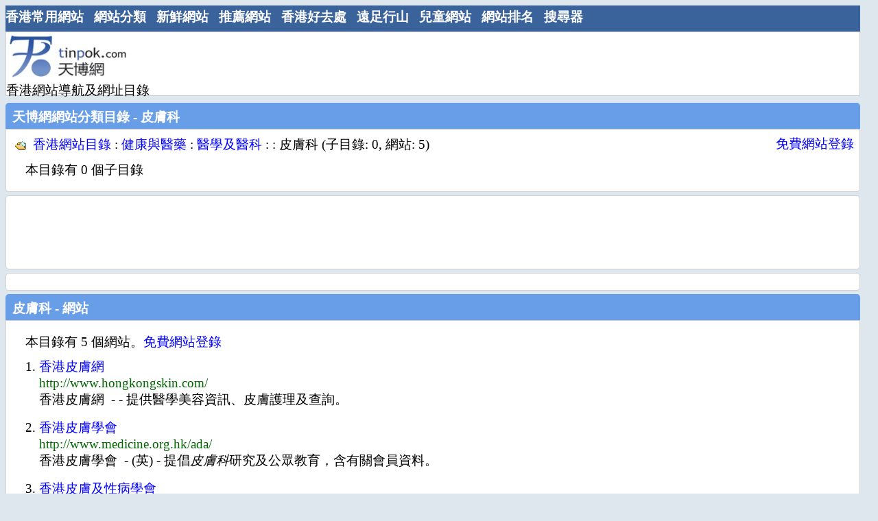

--- FILE ---
content_type: text/html; charset=UTF-8
request_url: https://www.tinpok.com/list.php?cate_id=1404
body_size: 2290
content:
<!DOCTYPE html PUBLIC "-//W3C//DTD XHTML 1.0 Transitional//EN" "http://www.w3.org/TR/xhtml1/DTD/xhtml1-transitional.dtd">
<HTML><!-- InstanceBegin template="/Templates/main.dwt.php" codeOutsideHTMLIsLocked="false" -->
<HEAD>
<link rel="shortcut icon" href="favicon.ico">
<meta http-equiv="Content-Type" content="text/html; charset=utf-8">
<!-- InstanceBeginEditable name="doctitle" -->
<meta http-equiv="Content-Language" content="zh-hk">
<title>香港網站目錄 : 健康與醫藥 : 醫學及醫科 : 皮膚科 - 天博網</title>
<meta name="description" content="皮膚科 : 香港網站目錄 : 健康與醫藥 : 醫學及醫科 : ">
<meta name="keywords" content="皮膚科">
  
<meta name="robots" content="index,follow">
<!-- InstanceEndEditable -->
<LINK
href="css/style.css" rel=stylesheet>
<META content="MSHTML 6.00.6000.16441" name="GENERATOR">
<link rel="canonical" href="https://www.tinpok.com/list.php?cate_id=1404"/>
<meta name="viewport" content="width=device-width, initial-scale=1">
<meta http-equiv="Content-Language" content="zh-hk">
<!-- InstanceBeginEditable name="head" -->

<!-- InstanceEndEditable -->
</HEAD>
<BODY>
<div id="page">
	<div class="menubar">
              <ul>
                <li><a href="index.php">香港常用網站</a></li>
                <li><a href="list.php">網站分類</a></li>
				<li><a href="newsubmit.php">新鮮網站</a></li>
				<li><a href="suggest.php">推薦網站</a></li>
				<li><a href="family-activity.php">香港好去處</a></li>
				<li><a href="hiking.php">遠足行山</a></li>
				<li><a href="kids-website.php">兒童網站</a></li>
				<li><a href="hktopsite.php">網站排名</a></li>
                <li><a href="search-engine.php">搜尋器</a></li>
				              </ul> 
 </div>
<!-- google_ad_section_start(weight=ignore) --> 
<div id="logo">
    <div id="logoleft">
    <a href="index.php"><img src="images/tinpok_logo3.jpg" alt="天博網 - 香港常用網站導航分類目錄" width="180" height="72" /></a><br />
    香港網站導航及網址目錄
    </div>
    <div id="logoright">
     <script async src="https://pagead2.googlesyndication.com/pagead/js/adsbygoogle.js?client=ca-pub-7432624614927303"
     crossorigin="anonymous"></script>
<!-- page middle banner -->
<ins class="adsbygoogle"
     style="display:inline-block;width:728px;height:90px"
     data-ad-client="ca-pub-7432624614927303"
     data-ad-slot="0202587954"></ins>
<script>
     (adsbygoogle = window.adsbygoogle || []).push({});
</script>
    </div>
</div>
<!-- google_ad_section_end -->	<div id="container">
	<div id="content">
	<!-- Main content -->
	<!-- InstanceBeginEditable name="content" -->
	<div class="itemlist2-top">天博網網站分類目錄 - 皮膚科</div>
		<div class="itemlist2">
           		<table cellspacing=0 cellpadding=0 width="100%" border=0>
                  <tbody>
				 <tr height=28><td>
&nbsp;<img src="images/ofldr.gif" width="16" height="16" align="absmiddle">&nbsp; 
				<span class="title">
                <a href="list.php?cate_id=1">香港網站目錄</a> : <a href="list.php?cate_id=10">健康與醫藥</a> : <a href="list.php?cate_id=287">醫學及醫科</a> : <a href="list.php?cate_id="></a> : 皮膚科 (子目錄: 0, 網站: 5)  
                    </span><br>
                    
				  </td>
                  <td align="right" valign="top" ><a href="submit-url.php?cate_id=1404" class="title">免費網站登錄</a></td>
					</tr>
                  </tbody>
          </table>

<div class="listdesc">本目錄有 0 個子目錄</div>
                          <!--分類目錄結束-->
		</div>
                <div class="itemlist3">
        <script async src="https://pagead2.googlesyndication.com/pagead/js/adsbygoogle.js?client=ca-pub-7432624614927303"
     crossorigin="anonymous"></script>
<!-- page middle banner -->
<ins class="adsbygoogle"
     style="display:inline-block;width:728px;height:90px"
     data-ad-client="ca-pub-7432624614927303"
     data-ad-slot="0202587954"></ins>
<script>
     (adsbygoogle = window.adsbygoogle || []).push({});
</script>
        </div>
        
           <div class="itemlist3">

             <table width="100%" border="0" cellpadding="2">
                              <tr>
                                <td>           <script type="text/javascript"><!--
							google_ad_client = "ca-pub-7432624614927303";
							/* 336x280, 已建立 2010/7/27 */
							google_ad_slot = "5331784633";
							google_ad_width = 336;
							google_ad_height = 280;
							//-->
							</script>
							<script type="text/javascript"
							src="http://pagead2.googlesyndication.com/pagead/show_ads.js">
							</script></td>
                                <td>           </td>
                              </tr>
             </table>
           </div>   <div class="itemlist2-top">皮膚科 - 網站</div>
        <div class="itemlist2">
			  <!--分類網站開始-->
		        
         		<div class="listdesc">本目錄有 5 個網站。<a href="submit-url.php?cate_id=1404">免費網站登錄</a></div>
 		        
 					<div class="listurl">
           <ol  start="1">
						                        	                     <li><a href="http://www.hongkongskin.com/" class="title">香港皮膚網</a>
                         						 
                                                  	<br /><span class="url">http://www.hongkongskin.com/</span>
							<br />香港皮膚網&nbsp; - - 提供醫學美容資訊、皮膚護理及查詢。							                        </li>
 			 				                        	                     <li><a href="http://www.medicine.org.hk/ada/" class="title">香港皮膚學會</a>
                         						 
                                                  	<br /><span class="url">http://www.medicine.org.hk/ada/</span>
							<br />香港皮膚學會&nbsp; - (英) - 提倡<em>皮膚科</em>研究及公眾教育，含有關會員資料。							                        </li>
 			 				                        	                     <li><a href="http://www.medicine.org.hk/hksdv/" class="title">香港皮膚及性病學會</a>
                         						 
                                                  	<br /><span class="url">http://www.medicine.org.hk/hksdv/</span>
							<br />香港皮膚及性病學會&nbsp; - (英) - 含組織介紹、工作範圍、網站連結。 香港皮膚學會 (英) - 提倡<em>皮膚科</em>研究及公眾教育，含有關會員資料。...							                        </li>
 			 				                        	                     <li><a href="http://www.skincentral.com/" class="title">Skincentral Dermatology</a>
                         						 
                                                  	<br /><span class="url">http://www.skincentral.com/</span>
							<br />Skincentral Dermatology&nbsp; - 在Skincentral，我們有經驗豐富的<em>皮膚科</em>專科醫生，與醫護人員組成的團隊，以專業及及親切友善的態度，提供專業的醫學意見及治療,如: 脫毛, 體汗, 射頻，令您的皮膚回復健康、美麗...							                        </li>
 			 				                        	                     <li><a href="http://www.skincentral.com/tc/" class="title">SkinCentral 專業皮膚中心</a>
                         						 
                                                  	<br /><span class="url">http://www.skincentral.com/tc/</span>
							<br />SkinCentral 專業皮膚中心&nbsp; - SkinCentral 於2002年成立，是本地皮膚醫學服務的先驅之一，並致力提供全面的皮膚醫學及美容服務。在這個目標的帶領下，SkinCentral 以承擔及投入的態度，為締造更高水平的皮膚醫學專業...							                        </li>
 			 				                            
                            

				   </ol></div>
                   
                   
                        				  		 </div>
  
     <div class="ads"><script async src="https://pagead2.googlesyndication.com/pagead/js/adsbygoogle.js?client=ca-pub-7432624614927303"
     crossorigin="anonymous"></script>
<!-- page middle banner -->
<ins class="adsbygoogle"
     style="display:inline-block;width:728px;height:90px"
     data-ad-client="ca-pub-7432624614927303"
     data-ad-slot="0202587954"></ins>
<script>
     (adsbygoogle = window.adsbygoogle || []).push({});
</script>
</div>



		<!-- InstanceEndEditable -->
	</div>
	<div id="sidebar">
	<!-- InstanceBeginEditable name="sidebartop" -->

	<!-- InstanceEndEditable -->
	
	<!-- InstanceBeginEditable name="sidebarbottom" -->

	<!-- InstanceEndEditable -->
	</div>
	</div>
	<div id=footer>
	<!-- google_ad_section_start(weight=ignore) --> 
      <!-- footer start-->
	  	   <br />
	   <div class="copyright"><span class="f1">Copyright &copy;2007-2022</span> 天博網版權所有。</div>
       
      <!-- footer end-->
<!-- google_ad_section_end -->		</div>
</div>
</BODY><!-- InstanceEnd --></HTML>



--- FILE ---
content_type: text/html; charset=utf-8
request_url: https://www.google.com/recaptcha/api2/aframe
body_size: 266
content:
<!DOCTYPE HTML><html><head><meta http-equiv="content-type" content="text/html; charset=UTF-8"></head><body><script nonce="ugSFfwYDKa1sgXmgpVyZ0Q">/** Anti-fraud and anti-abuse applications only. See google.com/recaptcha */ try{var clients={'sodar':'https://pagead2.googlesyndication.com/pagead/sodar?'};window.addEventListener("message",function(a){try{if(a.source===window.parent){var b=JSON.parse(a.data);var c=clients[b['id']];if(c){var d=document.createElement('img');d.src=c+b['params']+'&rc='+(localStorage.getItem("rc::a")?sessionStorage.getItem("rc::b"):"");window.document.body.appendChild(d);sessionStorage.setItem("rc::e",parseInt(sessionStorage.getItem("rc::e")||0)+1);localStorage.setItem("rc::h",'1769716901946');}}}catch(b){}});window.parent.postMessage("_grecaptcha_ready", "*");}catch(b){}</script></body></html>